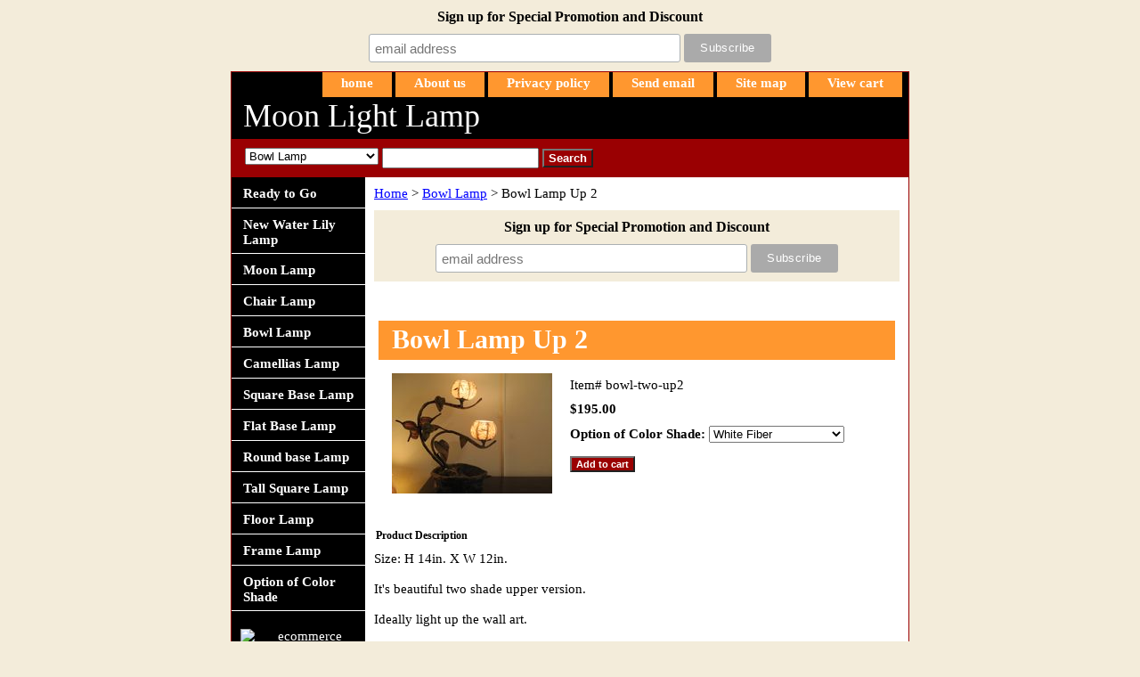

--- FILE ---
content_type: text/html
request_url: https://www.moonlightlampstore.com/bowllamp2up.html
body_size: 5921
content:
<!DOCTYPE html PUBLIC "-//W3C//DTD XHTML 1.0 Strict//EN" "http://www.w3.org/TR/xhtml1/DTD/xhtml1-strict.dtd"><html><head><title>Bowl Lamp Up 2</title><meta name="Keywords" content="lamp, rice paper lamp, korean paper lamp, paper art" /><link rel="stylesheet" type="text/css" href="css-base.css" /><link rel="stylesheet" type="text/css" href="css-element.css" /><link rel="stylesheet" type="text/css" href="css-contents.css" /><link rel="stylesheet" type="text/css" href="css-edits.css" /><meta name="facebook-domain-verification" content="3l83xnmfxuoziuuupxfj212d7yhxtm" />
<!-- Begin Mailchimp Signup Form -->
<link href="//cdn-images.mailchimp.com/embedcode/horizontal-slim-10_7.css" rel="stylesheet" type="text/css">
<style type="text/css">
	#mc_embed_signup{background:#f3ecda; clear:left; font:14px Comic sans Ms,cursive-serif; width:100%;}
	/* Add your own Mailchimp form style overrides in your site stylesheet or in this style block.
	   We recommend moving this block and the preceding CSS link to the HEAD of your HTML file. */
</style>
<div id="mc_embed_signup">
<form action="https://moonlightlampstore.us19.list-manage.com/subscribe/post?u=28466fded88f7a880d1392748&amp;id=67524995b3" method="post" id="mc-embedded-subscribe-form" name="mc-embedded-subscribe-form" class="validate" target="_blank" novalidate>
    <div id="mc_embed_signup_scroll">
	<label for="mce-EMAIL">Sign up for Special Promotion and Discount</label>
	<input type="email" value="" name="EMAIL" class="email" id="mce-EMAIL" placeholder="email address" required>
    <!-- real people should not fill this in and expect good things - do not remove this or risk form bot signups-->
    <div style="position: absolute; left: -5000px;" aria-hidden="true"><input type="text" name="b_28466fded88f7a880d1392748_67524995b3" tabindex="-1" value=""></div>
    <div class="clear"><input type="submit" value="Subscribe" name="subscribe" id="mc-embedded-subscribe" class="button"></div>
    </div>
</form>
</div>

<!--End mc_embed_signup--></head><body class="vertical" id="itemtype"><script type="text/javascript" id="yfc_loader" src="https://turbifycdn.com/store/migration/loader-min-1.0.34.js?q=yhst-11848734410467&ts=1728706738&p=1&h=order.store.turbify.net"></script> <div id="ys_superbar">
	   <div id="ys_cpers">
		<div id="yscp_welcome_msg"></div>
		<div id="yscp_signin_link"></div>
		<div id="yscp_myaccount_link"></div>
		<div id="yscp_signout_link"></div>
	   </div>
	   <div id="yfc_mini"></div>
	   <div class="ys_clear"></div>
	</div>
      <div id="container"><div id="header"><ul id="nav-general"><li><a href="index.html">home</a></li><li><a href="info.html">About us</a></li><li><a href="privacypolicy.html">Privacy policy</a></li><li><a href="mailto:">Send email</a></li><li><a href="ind.html">Site map</a></li><li><a href="https://order.store.turbify.net/yhst-11848734410467/cgi-bin/wg-order?yhst-11848734410467">View cart</a></li></ul><br class="clear" /><h3 id="brandmark"><a href="index.html" title="Moon Light Lamp">Moon Light Lamp</a></h3></div><form id="searcharea" name="searcharea" action="nsearch.html" method="GET"><fieldset><select onchange="if (typeof YSB_AUTOCOMPLETE == 'object') { YSB_AUTOCOMPLETE.controller.setSuggestCategory(event); }" name="section"><option value="">All Categories</option><option value="newwalila">New Water Lily Lamp </option><option value="moonlamp">Moon Lamp </option><option value="chairlamp">Chair Lamp  </option><option value="bowllamp" selected="selected" >Bowl Lamp </option><option value="camiliaslamp">Camellias Lamp </option><option value="squarebaselamp">Square Base Lamp </option><option value="flatbaselamp">Flat Base Lamp </option><option value="roundbaselamp">Round base Lamp </option><option value="tallsquarelamp">Tall Square Lamp </option><option value="floorlap">Floor Lamp </option><option value="framelamp">Frame Lamp </option><option value="selection-of-the-paper-shade">Option of  Color Shade  </option></select><label for="query" class="labelfield"><input autocomplete="off" type="text" id="query" name="query" placeholder="" onkeyup="if (typeof YSB_AUTOCOMPLETE == 'object') { YSB_AUTOCOMPLETE.controller.suggest(event); }"></label><label for="searchsubmit" class="buttonlabel"><input type="submit" id="searchsubmit" class="ys_primary" value="Search" name="searchsubmit"><input type="hidden" value="yhst-11848734410467" name="vwcatalog"></label></fieldset></form>   <script type="text/javascript"> 
                    var isSafari = !!navigator.userAgent.match(/Version\/[\d\.]+.*Safari/); 
                    var isIOS = !!navigator.platform && /iPad|iPhone|iPod/.test(navigator.platform); 
                    if (isSafari && isIOS) { 
                        document.forms["searcharea"].onsubmit = function (searchAreaForm) { 
                            var elementsList = this.elements, queryString = '', url = '', action = this.action; 
                            for(var i = 0; i < elementsList.length; i++) { 
                                if (elementsList[i].name) { 
                                    if (queryString) { 
                                        queryString = queryString + "&" +  elementsList[i].name + "=" + encodeURIComponent(elementsList[i].value); 
                                    } else { 
                                        queryString = elementsList[i].name + "=" + encodeURIComponent(elementsList[i].value); 
                                    } 
                                } 
                            } 
                            if (action.indexOf("?") == -1) { 
                                action = action + "?"; 
                            } 
                            url = action + queryString; 
                            window.location.href = url; 
                            return false; 
                        } 
                    } 
                </script> 
        <div id="bodyshell"><div id="bodycontent"><div class="breadcrumbs"><a href="index.html">Home</a> &gt; <a href="bowllamp.html">Bowl Lamp</a> &gt; Bowl Lamp Up 2</div><div id="introtext"><!-- Begin Mailchimp Signup Form -->
<link href="//cdn-images.mailchimp.com/embedcode/horizontal-slim-10_7.css" rel="stylesheet" type="text/css">
<style type="text/css">
	#mc_embed_signup{background:#f3ecda; clear:left; font:14px Comic sans Ms,cursive-serif; width:100%;}
	/* Add your own Mailchimp form style overrides in your site stylesheet or in this style block.
	   We recommend moving this block and the preceding CSS link to the HEAD of your HTML file. */
</style>
<div id="mc_embed_signup">
<form action="https://moonlightlampstore.us19.list-manage.com/subscribe/post?u=28466fded88f7a880d1392748&amp;id=67524995b3" method="post" id="mc-embedded-subscribe-form" name="mc-embedded-subscribe-form" class="validate" target="_blank" novalidate>
    <div id="mc_embed_signup_scroll">
	<label for="mce-EMAIL">Sign up for Special Promotion and Discount</label>
	<input type="email" value="" name="EMAIL" class="email" id="mce-EMAIL" placeholder="email address" required>
    <!-- real people should not fill this in and expect good things - do not remove this or risk form bot signups-->
    <div style="position: absolute; left: -5000px;" aria-hidden="true"><input type="text" name="b_28466fded88f7a880d1392748_67524995b3" tabindex="-1" value=""></div>
    <div class="clear"><input type="submit" value="Subscribe" name="subscribe" id="mc-embedded-subscribe" class="button"></div>
    </div>
</form>
</div><br /><br /><!--End mc_embed_signup--></div><div id="contentarea"><div><h1 id="item-contenttitle">Bowl Lamp Up 2</h1><div id="itemarea"><a href="https://s.turbifycdn.com/aah/yhst-11848734410467/bowl-lamp-2-up-14.gif"><img src="https://s.turbifycdn.com/aah/yhst-11848734410467/bowl-lamp-2-up-15.gif" width="180" height="135" border="0" hspace="0" vspace="0" alt="Bowl Lamp Up 2" class="image-l" title="Bowl Lamp Up 2" /></a><div class="itemform productInfo"><form method="POST" action="https://order.store.turbify.net/yhst-11848734410467/cgi-bin/wg-order?yhst-11848734410467+bowllamp2up"><div class="code">Item# <em>bowl-two-up2</em></div><div class="price-bold">$195.00</div><span class="multiLineOption"><span class="itemoption">Option of Color Shade:&nbsp;</span><select name="Option of Color Shade"><option value="White Fiber">White Fiber</option><option value="Light Red to Yellow">Light Red to Yellow</option><option value="Cherry Red">Cherry Red</option><option value="Lavender Purple">Lavender Purple</option><option value="Red Fiber">Red Fiber</option><option value="Dark Olive Green">Dark Olive Green</option><option value="Fire Brick">Fire Brick</option><option value="Pink Flower">Pink Flower</option><option value="Orange Flower">Orange Flower</option><option value="Purple Flower">Purple Flower</option><option value="Green Flower">Green Flower</option><option value="Yellow Green Flower">Yellow Green Flower</option><option value="Brown Flower">Brown Flower</option><option value="Mix Flower">Mix Flower</option><option value="Yellow Flower">Yellow Flower</option><option value="Dark Brown Flower">Dark Brown Flower</option><option value="Arctic Punch">Arctic Punch</option><option value="Blush Punch">Blush Punch</option><option value="Red Punch">Red Punch</option><option value="Purple Punch">Purple Punch</option><option value="Pink Punch">Pink Punch</option><option value="Kr. Writing">Kr. Writing</option><option value="Chinese Writing">Chinese Writing</option><option value="Green/Brown Dry Leaf">Green/Brown Dry Leaf</option><option value="Dry Hunter Green Leaf">Dry Hunter Green Leaf</option><option value="Pale Violet Red">Pale Violet Red</option><option value="Dry Green Leaf">Dry Green Leaf</option><option value="Grey Black Leaf">Grey Black Leaf</option><option value="Light Steel Blue">Light Steel Blue</option><option value="Tan">Tan</option></select></span> <input type="submit" value="Add to cart" class="ys_primary" title="Add to cart" /><input name="vwcatalog" type="hidden" value="yhst-11848734410467" /><input name="vwitem" type="hidden" value="bowllamp2up" /><input type="hidden" name=".autodone" value="https://www.moonlightlampstore.com/bowllamp2up.html" /></form></div><div style="clear:both"></div><div class="ys_promoitempage" id="ys_promoitempage" itemid="bowllamp2up" itemcode="bowl-two-up2" categoryflag="0"></div></div><div id="caption"><h2 id="itempage-captiontitle">Product Description</h2><div>Size: H 14in. X W 12in.<br /><br />It's beautiful two shade upper version.<br /><br />Ideally light up the wall art.<br /><br />Also bowl Can filled with river rock or potpourri on the base.<br /><br />All lamp are comes with wheeler switch on the cord.<br /><br /><br /><br /></div></div><br clear="all" /></div></div></div><div id="nav-product"><ul><li><a href="readytogo.html" title="Ready to Go">Ready to Go</a></li><li><a href="newwalila.html" title="New Water Lily Lamp">New Water Lily Lamp</a></li><li><a href="moonlamp.html" title="Moon Lamp">Moon Lamp</a></li><li><a href="chairlamp.html" title="Chair Lamp ">Chair Lamp </a></li><li><a href="bowllamp.html" title="Bowl Lamp">Bowl Lamp</a></li><li><a href="camiliaslamp.html" title="Camellias Lamp">Camellias Lamp</a></li><li><a href="squarebaselamp.html" title="Square Base Lamp">Square Base Lamp</a></li><li><a href="flatbaselamp.html" title="Flat Base Lamp">Flat Base Lamp</a></li><li><a href="roundbaselamp.html" title="Round base Lamp">Round base Lamp</a></li><li><a href="tallsquarelamp.html" title="Tall Square Lamp">Tall Square Lamp</a></li><li><a href="floorlap.html" title="Floor Lamp">Floor Lamp</a></li><li><a href="framelamp.html" title="Frame Lamp">Frame Lamp</a></li><li><a href="selection-of-the-paper-shade.html" title="Option of  Color Shade ">Option of  Color Shade </a></li></ul><div id="htmlbottom"><div id="badge" align="center"><a href="http://smallbusiness.yahoo.com/merchant/" target="_blank"><img src="http://us.i1.turbifycdn.com/us.turbifycdn.com/i/us/smallbiz/gr/ecomby1_small.gif" width="82" height="29" border="0" align="middle" alt="ecommerce provided by Yahoo! Small Business"/></a></div></div></div></div><div id="footer"><span id="footer-links"><a href="index.html">home</a> | <a href="info.html">About us</a> | <a href="privacypolicy.html">Privacy policy</a> | <a href="mailto:">Send email</a> | <a href="ind.html">Site map</a> | <a href="https://order.store.turbify.net/yhst-11848734410467/cgi-bin/wg-order?yhst-11848734410467">View cart</a></span><span id="copyright">Copyright 2009 Moon Light Lamp All Rights Reserved.</span></div></div></body>
<script type="text/javascript">var PAGE_ATTRS = {'storeId': 'yhst-11848734410467', 'itemId': 'bowllamp2up', 'isOrderable': '1', 'name': 'Bowl Lam0', 'salePrice': '195.00', 'listPrice': '195.00', 'brand': '', 'model': '', 'promoted': '', 'createTime': '1728706738', 'modifiedTime': '1728706738', 'catNamePath': 'Bowl Lam0', 'upc': ''};</script><!-- Google tag (gtag.js) -->  <script async src='https://www.googletagmanager.com/gtag/js?id=G-0SVWKZFK88'></script><script> window.dataLayer = window.dataLayer || [];  function gtag(){dataLayer.push(arguments);}  gtag('js', new Date());  gtag('config', 'G-0SVWKZFK88');</script><script> var YStore = window.YStore || {}; var GA_GLOBALS = window.GA_GLOBALS || {}; var GA_CLIENT_ID; try { YStore.GA = (function() { var isSearchPage = (typeof(window.location) === 'object' && typeof(window.location.href) === 'string' && window.location.href.indexOf('nsearch') !== -1); var isProductPage = (typeof(PAGE_ATTRS) === 'object' && PAGE_ATTRS.isOrderable === '1' && typeof(PAGE_ATTRS.name) === 'string'); function initGA() { } function setProductPageView() { PAGE_ATTRS.category = PAGE_ATTRS.catNamePath.replace(/ > /g, '/'); PAGE_ATTRS.category = PAGE_ATTRS.category.replace(/>/g, '/'); gtag('event', 'view_item', { currency: 'USD', value: parseFloat(PAGE_ATTRS.salePrice), items: [{ item_name: PAGE_ATTRS.name, item_category: PAGE_ATTRS.category, item_brand: PAGE_ATTRS.brand, price: parseFloat(PAGE_ATTRS.salePrice) }] }); } function defaultTrackAddToCart() { var all_forms = document.forms; document.addEventListener('DOMContentLoaded', event => { for (var i = 0; i < all_forms.length; i += 1) { if (typeof storeCheckoutDomain != 'undefined' && storeCheckoutDomain != 'order.store.turbify.net') { all_forms[i].addEventListener('submit', function(e) { if (typeof(GA_GLOBALS.dont_track_add_to_cart) !== 'undefined' && GA_GLOBALS.dont_track_add_to_cart === true) { return; } e = e || window.event; var target = e.target || e.srcElement; if (typeof(target) === 'object' && typeof(target.id) === 'string' && target.id.indexOf('yfc') === -1 && e.defaultPrevented === true) { return } e.preventDefault(); vwqnty = 1; if( typeof(target.vwquantity) !== 'undefined' ) { vwqnty = target.vwquantity.value; } if( vwqnty > 0 ) { gtag('event', 'add_to_cart', { value: parseFloat(PAGE_ATTRS.salePrice), currency: 'USD', items: [{ item_name: PAGE_ATTRS.name, item_category: PAGE_ATTRS.category, item_brand: PAGE_ATTRS.brand, price: parseFloat(PAGE_ATTRS.salePrice), quantity: e.target.vwquantity.value }] }); if (typeof(target) === 'object' && typeof(target.id) === 'string' && target.id.indexOf('yfc') != -1) { return; } if (typeof(target) === 'object') { target.submit(); } } }) } } }); } return { startPageTracking: function() { initGA(); if (isProductPage) { setProductPageView(); if (typeof(GA_GLOBALS.dont_track_add_to_cart) === 'undefined' || GA_GLOBALS.dont_track_add_to_cart !== true) { defaultTrackAddToCart() } } }, trackAddToCart: function(itemsList, callback) { itemsList = itemsList || []; if (itemsList.length === 0 && typeof(PAGE_ATTRS) === 'object') { if (typeof(PAGE_ATTRS.catNamePath) !== 'undefined') { PAGE_ATTRS.category = PAGE_ATTRS.catNamePath.replace(/ > /g, '/'); PAGE_ATTRS.category = PAGE_ATTRS.category.replace(/>/g, '/') } itemsList.push(PAGE_ATTRS) } if (itemsList.length === 0) { return; } var ga_cartItems = []; var orderTotal = 0; for (var i = 0; i < itemsList.length; i += 1) { var itemObj = itemsList[i]; var gaItemObj = {}; if (typeof(itemObj.id) !== 'undefined') { gaItemObj.id = itemObj.id } if (typeof(itemObj.name) !== 'undefined') { gaItemObj.name = itemObj.name } if (typeof(itemObj.category) !== 'undefined') { gaItemObj.category = itemObj.category } if (typeof(itemObj.brand) !== 'undefined') { gaItemObj.brand = itemObj.brand } if (typeof(itemObj.salePrice) !== 'undefined') { gaItemObj.price = itemObj.salePrice } if (typeof(itemObj.quantity) !== 'undefined') { gaItemObj.quantity = itemObj.quantity } ga_cartItems.push(gaItemObj); orderTotal += parseFloat(itemObj.salePrice) * itemObj.quantity; } gtag('event', 'add_to_cart', { value: orderTotal, currency: 'USD', items: ga_cartItems }); } } })(); YStore.GA.startPageTracking() } catch (e) { if (typeof(window.console) === 'object' && typeof(window.console.log) === 'function') { console.log('Error occurred while executing Google Analytics:'); console.log(e) } } </script> <script type="text/javascript">
csell_env = 'ue1';
 var storeCheckoutDomain = 'order.store.turbify.net';
</script>

<script type="text/javascript">
  function toOSTN(node){
    if(node.hasAttributes()){
      for (const attr of node.attributes) {
        node.setAttribute(attr.name,attr.value.replace(/(us-dc1-order|us-dc2-order|order)\.(store|stores)\.([a-z0-9-]+)\.(net|com)/g, storeCheckoutDomain));
      }
    }
  };
  document.addEventListener('readystatechange', event => {
  if(typeof storeCheckoutDomain != 'undefined' && storeCheckoutDomain != "order.store.turbify.net"){
    if (event.target.readyState === "interactive") {
      fromOSYN = document.getElementsByTagName('form');
        for (let i = 0; i < fromOSYN.length; i++) {
          toOSTN(fromOSYN[i]);
        }
      }
    }
  });
</script>
<script type="text/javascript">
// Begin Store Generated Code
 </script> <script type="text/javascript" src="https://s.turbifycdn.com/lq/ult/ylc_1.9.js" ></script> <script type="text/javascript" src="https://s.turbifycdn.com/ae/lib/smbiz/store/csell/beacon-a9518fc6e4.js" >
</script>
<script type="text/javascript">
// Begin Store Generated Code
 csell_page_data = {}; csell_page_rec_data = []; ts='TOK_STORE_ID';
</script>
<script type="text/javascript">
// Begin Store Generated Code
function csell_GLOBAL_INIT_TAG() { var csell_token_map = {}; csell_token_map['TOK_SPACEID'] = '2022276099'; csell_token_map['TOK_URL'] = ''; csell_token_map['TOK_STORE_ID'] = 'yhst-11848734410467'; csell_token_map['TOK_ITEM_ID_LIST'] = 'bowllamp2up'; csell_token_map['TOK_ORDER_HOST'] = 'order.store.turbify.net'; csell_token_map['TOK_BEACON_TYPE'] = 'prod'; csell_token_map['TOK_RAND_KEY'] = 't'; csell_token_map['TOK_IS_ORDERABLE'] = '1';  c = csell_page_data; var x = (typeof storeCheckoutDomain == 'string')?storeCheckoutDomain:'order.store.turbify.net'; var t = csell_token_map; c['s'] = t['TOK_SPACEID']; c['url'] = t['TOK_URL']; c['si'] = t[ts]; c['ii'] = t['TOK_ITEM_ID_LIST']; c['bt'] = t['TOK_BEACON_TYPE']; c['rnd'] = t['TOK_RAND_KEY']; c['io'] = t['TOK_IS_ORDERABLE']; YStore.addItemUrl = 'http%s://'+x+'/'+t[ts]+'/ymix/MetaController.html?eventName.addEvent&cartDS.shoppingcart_ROW0_m_orderItemVector_ROW0_m_itemId=%s&cartDS.shoppingcart_ROW0_m_orderItemVector_ROW0_m_quantity=1&ysco_key_cs_item=1&sectionId=ysco.cart&ysco_key_store_id='+t[ts]; } 
</script>
<script type="text/javascript">
// Begin Store Generated Code
function csell_REC_VIEW_TAG() {  var env = (typeof csell_env == 'string')?csell_env:'prod'; var p = csell_page_data; var a = '/sid='+p['si']+'/io='+p['io']+'/ii='+p['ii']+'/bt='+p['bt']+'-view'+'/en='+env; var r=Math.random(); YStore.CrossSellBeacon.renderBeaconWithRecData(p['url']+'/p/s='+p['s']+'/'+p['rnd']+'='+r+a); } 
</script>
<script type="text/javascript">
// Begin Store Generated Code
var csell_token_map = {}; csell_token_map['TOK_PAGE'] = 'p'; csell_token_map['TOK_CURR_SYM'] = '$'; csell_token_map['TOK_WS_URL'] = 'https://yhst-11848734410467.csell.store.turbify.net/cs/recommend?itemids=bowllamp2up&location=p'; csell_token_map['TOK_SHOW_CS_RECS'] = 'false';  var t = csell_token_map; csell_GLOBAL_INIT_TAG(); YStore.page = t['TOK_PAGE']; YStore.currencySymbol = t['TOK_CURR_SYM']; YStore.crossSellUrl = t['TOK_WS_URL']; YStore.showCSRecs = t['TOK_SHOW_CS_RECS']; </script> <script type="text/javascript" src="https://s.turbifycdn.com/ae/store/secure/recs-1.3.2.2.js" ></script> <script type="text/javascript" >
</script>
</html>
<!-- html109.prod.store.e1b.lumsb.com Wed Jan 14 08:33:12 PST 2026 -->
